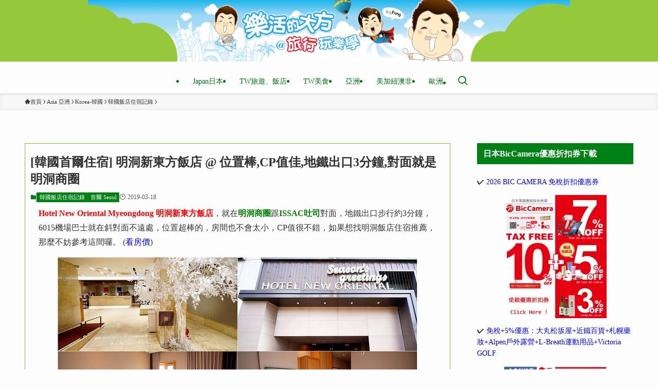

--- FILE ---
content_type: text/html
request_url: https://cdn.lightwidget.com/widgets/54c6d414d5335e669466199e6e920a42.html
body_size: 7109
content:
<!doctype html><html lang="en"><head><meta charset="utf-8"><meta name="viewport" content="width=device-width,initial-scale=1"><title>LightWidget - Responsive Widget for Instagram</title><link rel="canonical" href="https://cdn.lightwidget.com/widgets/54c6d414d5335e669466199e6e920a42.html"><style data-style="lightwidget">.lightwidget,.lightwidget *{border:0;box-sizing:border-box;line-height:1.5;margin:0;padding:0;-webkit-text-size-adjust:100%;-ms-text-size-adjust:100%;text-size-adjust:100%;vertical-align:baseline}.lightwidget{font-size:var(--lightwidget-font-size)}.lightwidget__tile{list-style:none;padding:var(--lightwidget-padding)}.lightwidget__tile--hidden{display:none}.lightwidget__image-wrapper{display:block;font-size:0;line-height:0}.lightwidget__link{background-color:transparent;cursor:pointer;display:block;position:relative;text-decoration:none}.lightwidget__caption,.lightwidget__reactions{color:var(--lightwidget-text-color);line-height:1.5;overflow:hidden;padding:.1rem}.lightwidget__caption{display:var(--lightwidget-caption)}.lightwidget__reactions{display:none}.lightwidget__image{border:0;height:auto;max-width:100%;width:100%}.lightwidget__posts{display:-webkit-flex;display:flex}.lightwidget__image-wrapper--carousel,.lightwidget__image-wrapper--video{position:relative}.lightwidget__image-wrapper--carousel:before,.lightwidget__image-wrapper--video:before{background:no-repeat 97% 3%/max(5%,1rem) auto;content:"";display:block;height:100%;left:0;opacity:.9;position:absolute;top:0;width:100%;z-index:1}.lightwidget__image-wrapper--carousel:before{background-image:url("data:image/svg+xml;charset=utf-8,%3Csvg xmlns='http://www.w3.org/2000/svg' xml:space='preserve' viewBox='0 0 50 50'%3E%3Cpath fill='%23fff' d='M2 15.1h31a2 2 0 0 1 2 2v31a2 2 0 0 1-2 2H2a2 2 0 0 1-2-2v-31c0-1.1.9-2 2-2'/%3E%3Cpath fill='%23fff' d='M50 32.9V2a2 2 0 0 0-2-2H17a2 2 0 0 0-2 2v.7c0 1.1.9 2 2 2h27.3c.5 0 1 .5 1 1V33c0 1.1.9 2 2 2h.7c1.1-.1 2-1 2-2.1'/%3E%3Cpath fill='%23fff' d='M42.5 40.5v-31a2 2 0 0 0-2-2h-31a2 2 0 0 0-2 2v.8c0 1.1.9 2 2 2h27.3c.6 0 1 .4 1 1v27.3c0 1.1.9 2 2 2h.7c1.1-.1 2-1 2-2.1'/%3E%3C/svg%3E")}.lightwidget__image-wrapper--video:before{background-image:url("data:image/svg+xml;charset=utf-8,%3Csvg xmlns='http://www.w3.org/2000/svg' xml:space='preserve' viewBox='0 0 512 512'%3E%3Cpath fill='%23fff' d='M116 512h280V0H116zm229-256-154 89V167zM492 0h-66v81h86V20c0-11-9-20-20-20M0 20v61h86V0H20C9 0 0 9 0 20m0 91h86v77H0zm0 107h86v76H0zm0 106h86v77H0zm0 107v61c0 11 9 20 20 20h66v-81zm426-213h86v76h-86zm0-107h86v77h-86zm0 320v81h66c11 0 20-9 20-20v-61zm0-107h86v77h-86z'/%3E%3Cpath fill='%23fff' d='M221 219v74l64-37z'/%3E%3C/svg%3E")}.lightwidget__focus{position:relative}.lightwidget__focus:focus{outline:none}.lightwidget__focus:after{box-shadow:inset 0 0 0 .4vw var(--lightwidget-focus-color);content:"";display:none;height:100%;left:0;position:absolute;top:0;width:100%}.lightwidget__focus:focus:after{display:block}.lightwidget__focus:focus:not(:focus-visible):after{display:none}.lightwidget__focus:focus-visible:after{display:block}:root{--lightwidget-font-size:1rem;--lightwidget-padding:2px;--lightwidget-caption:none;--lightwidget-columns:3;--lightwidget-focus-color:#ffab00;--lightwidget-text-color:#333333}html{line-height:1}body{margin:0}.lightwidget{font-family:-apple-system,system-ui,BlinkMacSystemFont,Arial,Helvetica,Verdana,sans-serif}.lightwidget__posts--grid{-webkit-flex-wrap:wrap;flex-wrap:wrap}.lightwidget__posts--grid .lightwidget__tile{-webkit-flex-basis:calc(100%/var(--lightwidget-columns));flex-basis:calc(100%/var(--lightwidget-columns));max-width:calc(100%/var(--lightwidget-columns))}.lightwidget__posts--image-format-square .lightwidget__image-wrapper{aspect-ratio:1;max-width:100%}.lightwidget__posts--image-format-square .lightwidget__image{height:100%;object-fit:cover}@supports not (aspect-ratio:auto){.lightwidget__posts--image-format-square .lightwidget__image-wrapper{position:relative;width:100%}.lightwidget__posts--image-format-square .lightwidget__image-wrapper:after{content:"";display:block;padding-bottom:100%}.lightwidget__posts--image-format-square .lightwidget__image{position:absolute}}</style></head><body><div class="lightwidget" data-id="54c6d414d5335e669466199e6e920a42"><ul class="lightwidget__posts lightwidget__posts--grid lightwidget__posts--image-format-square"><li class="lightwidget__tile"><a class="lightwidget__link lightwidget__focus" href="https://www.instagram.com/p/DThPhspCe90/" target="_blank" rel="noopener" data-clid="18035081897546648"><figure class="lightwidget__photo"><picture class="lightwidget__image-wrapper lightwidget__image-wrapper--carousel"><img src="https://scontent-fra5-2.cdninstagram.com/v/t51.82787-15/613105196_18557327461049116_6319213530939600503_n.jpg?stp=dst-jpg_e35_tt6&_nc_cat=109&ccb=7-5&_nc_sid=18de74&efg=eyJlZmdfdGFnIjoiQ0FST1VTRUxfSVRFTS5iZXN0X2ltYWdlX3VybGdlbi5DMyJ9&_nc_ohc=Hy5QL6hgKpAQ7kNvwEZlgf3&_nc_oc=Adk2m527F0qVQbGWNF_RM4xH4D_T36TAp3xTvGFtqzZAE8biKtjifvkM-j62qG3CEMG0cC6eZSxIiWagXIPP9GlN&_nc_zt=23&_nc_ht=scontent-fra5-2.cdninstagram.com&edm=ANo9K5cEAAAA&_nc_gid=P4LbA9vQrj_AtDYSN6V15A&oh=00_AfpQjNk1rujSzU1lBPQuwSiNg5JFQf0ujKcmu-SeLLgcgg&oe=6978B8AA" width="1080" height="1080" alt="香港尖沙咀的「Milkfill」在社群媒體上的小紅書、 IG、threads 上爆紅， 小小的店面常擠滿了排隊人潮， 大家都是為了那酥香的法式千層酥口感 搭配會爆漿的內餡，..." class="lightwidget__image" sizes="33vw"></picture><div class="lightwidget__reactions"><span class="lightwidget__likes">16</span><span class="lightwidget__comments">0</span></div><figcaption class="lightwidget__caption">香港尖沙咀的「Milkfill」在社群媒體上的小紅書、 IG、threads 上爆紅， 小小的店面常擠滿了排隊人潮， 大家都是為了那酥香的法式千層酥口感 搭配會爆漿的內餡，...</figcaption></figure></a></li><li class="lightwidget__tile"><a class="lightwidget__link lightwidget__focus" href="https://www.instagram.com/p/DS3pUOKEqVi/" target="_blank" rel="noopener" data-clid="18068757728137160"><figure class="lightwidget__photo"><picture class="lightwidget__image-wrapper lightwidget__image-wrapper--carousel"><img src="https://scontent-fra5-1.cdninstagram.com/v/t51.82787-15/607978482_18554505685049116_2186243592790177158_n.jpg?stp=dst-jpg_e35_tt6&_nc_cat=110&ccb=7-5&_nc_sid=18de74&efg=eyJlZmdfdGFnIjoiQ0FST1VTRUxfSVRFTS5iZXN0X2ltYWdlX3VybGdlbi5DMyJ9&_nc_ohc=W21qzLDdIx4Q7kNvwHNhnIL&_nc_oc=AdlsA4j-iDG6nwQHakHFB02SLyPJ2nzK7wrd6vqX3bd3wJXAuc0MhGOCShXngUBkVHWEc-Si7MhglfTXNlVRNIPr&_nc_zt=23&_nc_ht=scontent-fra5-1.cdninstagram.com&edm=ANo9K5cEAAAA&_nc_gid=P4LbA9vQrj_AtDYSN6V15A&oh=00_AfqX6-__R5YKV-42jLiRLCcB6nWuhRm6G5FckQtwTtsCig&oe=6978E37A" width="1080" height="1080" alt="有 123 座紅色鳥居的山口縣長門市的「元乃隅神社」 這些鳥居沿著山坡排到海邊， 配上藍色的海水，拍照真的很好看喔！ 這裡曾經被美國 CNN 選為日本最美的地方之一，..." class="lightwidget__image" sizes="33vw"></picture><div class="lightwidget__reactions"><span class="lightwidget__likes">16</span><span class="lightwidget__comments">0</span></div><figcaption class="lightwidget__caption">有 123 座紅色鳥居的山口縣長門市的「元乃隅神社」 這些鳥居沿著山坡排到海邊， 配上藍色的海水，拍照真的很好看喔！ 這裡曾經被美國 CNN 選為日本最美的地方之一，...</figcaption></figure></a></li><li class="lightwidget__tile"><a class="lightwidget__link lightwidget__focus" href="https://www.instagram.com/p/DSrOX25CfS6/" target="_blank" rel="noopener" data-clid="18308021446269101"><figure class="lightwidget__photo"><picture class="lightwidget__image-wrapper lightwidget__image-wrapper--carousel"><img src="https://scontent-fra3-1.cdninstagram.com/v/t51.82787-15/604847183_18553644964049116_2986143179903509726_n.jpg?stp=dst-jpg_e35_tt6&_nc_cat=105&ccb=7-5&_nc_sid=18de74&efg=eyJlZmdfdGFnIjoiQ0FST1VTRUxfSVRFTS5iZXN0X2ltYWdlX3VybGdlbi5DMyJ9&_nc_ohc=p1PoN0YwnqkQ7kNvwH05yEi&_nc_oc=AdlP_634vnROHs_wXvsIIbWNV8rDgRHgvzkZm47cwaPSvhmOOLh7PaBrA1OQMHGiG4PLrg6xq1Kq5vtQSlhtR4V8&_nc_zt=23&_nc_ht=scontent-fra3-1.cdninstagram.com&edm=ANo9K5cEAAAA&_nc_gid=P4LbA9vQrj_AtDYSN6V15A&oh=00_AfqgeyATltDcH8FmQPuNKdrx9hpZF9pqIWwfkJc45yG5Rg&oe=6978E691" width="1080" height="1080" alt="山口縣下關市有著很有名的「赤間神宮」， 它的建築長得像龍宮，顏色非常紅。 旁邊還有「日清和談紀念館」， 就是以前簽訂《馬關條約》的地方。 這兩個景點就在唐戶市場附近， 步行就能到，非常方便。..." class="lightwidget__image" sizes="33vw"></picture><div class="lightwidget__reactions"><span class="lightwidget__likes">29</span><span class="lightwidget__comments">0</span></div><figcaption class="lightwidget__caption">山口縣下關市有著很有名的「赤間神宮」， 它的建築長得像龍宮，顏色非常紅。 旁邊還有「日清和談紀念館」， 就是以前簽訂《馬關條約》的地方。 這兩個景點就在唐戶市場附近， 步行就能到，非常方便。...</figcaption></figure></a></li><li class="lightwidget__tile"><a class="lightwidget__link lightwidget__focus" href="https://www.instagram.com/p/DSjQg1iiaPc/" target="_blank" rel="noopener" data-clid="18323604304174947"><figure class="lightwidget__photo"><picture class="lightwidget__image-wrapper lightwidget__image-wrapper--carousel"><img src="https://scontent-fra3-1.cdninstagram.com/v/t51.82787-15/587782691_18553095883049116_7892018291008880982_n.jpg?stp=dst-jpg_e35_tt6&_nc_cat=101&ccb=7-5&_nc_sid=18de74&efg=eyJlZmdfdGFnIjoiQ0FST1VTRUxfSVRFTS5iZXN0X2ltYWdlX3VybGdlbi5DMyJ9&_nc_ohc=4Pq_Mftydf0Q7kNvwFPzuPn&_nc_oc=Adkpn34n7_MQ0GWbnN9G4kKyqTUQJ3bVcoNvT8O9GAdpsOev0T0yRnVnO53wDrBDBJgFUkOLEWdxJ8QqqyrWsKVO&_nc_zt=23&_nc_ht=scontent-fra3-1.cdninstagram.com&edm=ANo9K5cEAAAA&_nc_gid=P4LbA9vQrj_AtDYSN6V15A&oh=00_Afoiec6WoOZEreu9-qDAi5bm69NlkRUKU_f-GTes3aZNig&oe=6978E07F" width="1080" height="1080" alt="想看日本山口縣最美的風景嗎？ 下關市的「角島大橋」是很多旅遊雜誌和網路上的熱門話題。 這座橋橫跨在青翠的海面上，長度有 1780 公尺。 天氣好時， 藍天白雲大海就像「角島大橋」的背景畫布，..." class="lightwidget__image" sizes="33vw"></picture><div class="lightwidget__reactions"><span class="lightwidget__likes">19</span><span class="lightwidget__comments">0</span></div><figcaption class="lightwidget__caption">想看日本山口縣最美的風景嗎？ 下關市的「角島大橋」是很多旅遊雜誌和網路上的熱門話題。 這座橋橫跨在青翠的海面上，長度有 1780 公尺。 天氣好時， 藍天白雲大海就像「角島大橋」的背景畫布，...</figcaption></figure></a></li><li class="lightwidget__tile"><a class="lightwidget__link lightwidget__focus" href="https://www.instagram.com/p/DSaDPvnCQo0/" target="_blank" rel="noopener" data-clid="18075351827034597"><figure class="lightwidget__photo"><picture class="lightwidget__image-wrapper lightwidget__image-wrapper--carousel"><img src="https://scontent-fra3-1.cdninstagram.com/v/t51.82787-15/589956421_18552461773049116_5593851000737506305_n.jpg?stp=dst-jpg_e35_tt6&_nc_cat=108&ccb=7-5&_nc_sid=18de74&efg=eyJlZmdfdGFnIjoiQ0FST1VTRUxfSVRFTS5iZXN0X2ltYWdlX3VybGdlbi5DMyJ9&_nc_ohc=H_ZvnDW7dQsQ7kNvwEfHP50&_nc_oc=AdkdBMqhVbHVoIZwP5yR8uSCOMEJY1D8dXEto5Ds7wKC9qkmd11lED8w5oNUEZPiop5SeqXTEeQ2mTN7BWiPrn81&_nc_zt=23&_nc_ht=scontent-fra3-1.cdninstagram.com&edm=ANo9K5cEAAAA&_nc_gid=P4LbA9vQrj_AtDYSN6V15A&oh=00_AfpUaVChda9GQDD2FONUel7HVFaBaSY1Iortw82OOH31gQ&oe=6978CDF6" width="1080" height="1080" alt="島根縣安來市的「足立美術館」 是日本著名的藝術與庭園結合的景點， 擁有世界級的日本庭園和豐富的藝術收藏。 說到島根縣旅遊最值得一訪的景點， 就是蟬聯多年日本第一名庭園的「足立美術館」；..." class="lightwidget__image" sizes="33vw"></picture><div class="lightwidget__reactions"><span class="lightwidget__likes">16</span><span class="lightwidget__comments">0</span></div><figcaption class="lightwidget__caption">島根縣安來市的「足立美術館」 是日本著名的藝術與庭園結合的景點， 擁有世界級的日本庭園和豐富的藝術收藏。 說到島根縣旅遊最值得一訪的景點， 就是蟬聯多年日本第一名庭園的「足立美術館」；...</figcaption></figure></a></li><li class="lightwidget__tile"><a class="lightwidget__link lightwidget__focus" href="https://www.instagram.com/p/DSRMYqdiTqt/" target="_blank" rel="noopener" data-clid="18083531245881131"><figure class="lightwidget__photo"><picture class="lightwidget__image-wrapper lightwidget__image-wrapper--carousel"><img src="https://scontent-fra3-1.cdninstagram.com/v/t51.82787-15/590956148_18551889253049116_8660778601174411293_n.jpg?stp=dst-jpg_e35_tt6&_nc_cat=108&ccb=7-5&_nc_sid=18de74&efg=eyJlZmdfdGFnIjoiQ0FST1VTRUxfSVRFTS5iZXN0X2ltYWdlX3VybGdlbi5DMyJ9&_nc_ohc=Rn13TaVaJyUQ7kNvwEA5pM7&_nc_oc=Adnoy5jNHWbQzbtMEFQNlbv8gNvLxMrxpk_5Iiiu76mHX8lNTVuWaA0mXpXtiugjFuVPF8Rp_X-P_3OB6Cz94TDJ&_nc_zt=23&_nc_ht=scontent-fra3-1.cdninstagram.com&edm=ANo9K5cEAAAA&_nc_gid=P4LbA9vQrj_AtDYSN6V15A&oh=00_AfoF62jElZV_stuR2nGQwe0shset75WHn7qZdW9CqxqYmQ&oe=6978AF9D" width="1080" height="1080" alt="日本山口縣想要能賞楓也要能順道欣賞枯山水庭園的話， 那麼位於周南市的「漢陽寺」絕對是內行人才知道的秘境， 這裡不只是座古剎， 更因擁有昭和名師重森三玲設計的現代枯山水庭園而聞名全日本。..." class="lightwidget__image" sizes="33vw"></picture><div class="lightwidget__reactions"><span class="lightwidget__likes">23</span><span class="lightwidget__comments">0</span></div><figcaption class="lightwidget__caption">日本山口縣想要能賞楓也要能順道欣賞枯山水庭園的話， 那麼位於周南市的「漢陽寺」絕對是內行人才知道的秘境， 這裡不只是座古剎， 更因擁有昭和名師重森三玲設計的現代枯山水庭園而聞名全日本。...</figcaption></figure></a></li><li class="lightwidget__tile"><a class="lightwidget__link lightwidget__focus" href="https://www.instagram.com/p/DSG4qN5idtN/" target="_blank" rel="noopener" data-clid="17924716095187768"><figure class="lightwidget__photo"><picture class="lightwidget__image-wrapper lightwidget__image-wrapper--carousel"><img src="https://scontent-fra3-1.cdninstagram.com/v/t51.82787-15/591160955_18551135278049116_8685745026720016033_n.jpg?stp=dst-jpg_e35_tt6&_nc_cat=103&ccb=7-5&_nc_sid=18de74&efg=eyJlZmdfdGFnIjoiQ0FST1VTRUxfSVRFTS5iZXN0X2ltYWdlX3VybGdlbi5DMyJ9&_nc_ohc=qXYun03yr7cQ7kNvwGUCVKB&_nc_oc=AdlU9waKhmvLTIBx9R2zU08WQME8N67Yyar50icsnecynLfkvBTRYLyCYFU_IzsOKaP1HlrKE4Z7t9B3Nq4fgLt0&_nc_zt=23&_nc_ht=scontent-fra3-1.cdninstagram.com&edm=ANo9K5cEAAAA&_nc_gid=P4LbA9vQrj_AtDYSN6V15A&oh=00_Afo2icwsg1Fpzd33Ba7QhXiLIEIEGsNHtJGzUV-Fe6uzUw&oe=6978C431" width="1080" height="1080" alt="山口市秘境賞楓想去哪？ 一定要把「兩足寺」收進口袋名單！ 被稱作「紅葉寺」的它， 雖然低調、交通困難、沒大批觀光客， 卻有約150株楓樹把整座寺院染成橘紅世界。..." class="lightwidget__image" sizes="33vw"></picture><div class="lightwidget__reactions"><span class="lightwidget__likes">17</span><span class="lightwidget__comments">0</span></div><figcaption class="lightwidget__caption">山口市秘境賞楓想去哪？ 一定要把「兩足寺」收進口袋名單！ 被稱作「紅葉寺」的它， 雖然低調、交通困難、沒大批觀光客， 卻有約150株楓樹把整座寺院染成橘紅世界。...</figcaption></figure></a></li><li class="lightwidget__tile"><a class="lightwidget__link lightwidget__focus" href="https://www.instagram.com/p/DQvhMQmCXGy/" target="_blank" rel="noopener" data-clid="18086991014489628"><figure class="lightwidget__photo"><picture class="lightwidget__image-wrapper lightwidget__image-wrapper--carousel"><img src="https://scontent-fra3-1.cdninstagram.com/v/t51.82787-15/573658966_18544237546049116_7315313603985747983_n.jpg?stp=dst-jpg_e35_tt6&_nc_cat=101&ccb=7-5&_nc_sid=18de74&efg=eyJlZmdfdGFnIjoiQ0FST1VTRUxfSVRFTS5iZXN0X2ltYWdlX3VybGdlbi5DMyJ9&_nc_ohc=JvG_4aictvYQ7kNvwHbV13p&_nc_oc=AdkeEa-SEfaUpdgcsyyB29lrz2jW-GauPgGzqznV4gJti7dUVBc-BCE3JF4eNcuKJck8deZA6EKx3YPT7MCS0WmW&_nc_zt=23&_nc_ht=scontent-fra3-1.cdninstagram.com&edm=ANo9K5cEAAAA&_nc_gid=P4LbA9vQrj_AtDYSN6V15A&oh=00_Afp7SCeVQYy_eJUlA9fJtMrmCjTrTiut0qY0TFlSvWsz9Q&oe=6978D053" width="1080" height="1080" alt="從台中爆紅的「刁民酸菜魚」 以不當愚民，當刁民的 slogan ， 並主打比臉盆還大的超狂份量、 改良四川口味的酸麻湯頭， 無論是招牌的「秘罈酸菜魚」 或是酸甜不辣的「初戀番茄魚」，..." class="lightwidget__image" sizes="33vw"></picture><div class="lightwidget__reactions"><span class="lightwidget__likes">20</span><span class="lightwidget__comments">0</span></div><figcaption class="lightwidget__caption">從台中爆紅的「刁民酸菜魚」 以不當愚民，當刁民的 slogan ， 並主打比臉盆還大的超狂份量、 改良四川口味的酸麻湯頭， 無論是招牌的「秘罈酸菜魚」 或是酸甜不辣的「初戀番茄魚」，...</figcaption></figure></a></li><li class="lightwidget__tile"><a class="lightwidget__link lightwidget__focus" href="https://www.instagram.com/p/DQlGCnHCfVN/" target="_blank" rel="noopener" data-clid="17916873276072520"><figure class="lightwidget__photo"><picture class="lightwidget__image-wrapper lightwidget__image-wrapper--carousel"><img src="https://scontent-fra5-2.cdninstagram.com/v/t51.82787-15/572780930_18543261421049116_708499595626261261_n.jpg?stp=dst-jpg_e35_tt6&_nc_cat=107&ccb=7-5&_nc_sid=18de74&efg=eyJlZmdfdGFnIjoiQ0FST1VTRUxfSVRFTS5iZXN0X2ltYWdlX3VybGdlbi5DMyJ9&_nc_ohc=FRybh_iHORoQ7kNvwHR4LvK&_nc_oc=AdmQFYlrx3BIcO6l3LHnV7QtolTPrkcLZzHCJaXoVYK5DaVYRTi26Rms8lFyS0b4J4Hc2bs3foKyc3k4lzplTE87&_nc_zt=23&_nc_ht=scontent-fra5-2.cdninstagram.com&edm=ANo9K5cEAAAA&_nc_gid=P4LbA9vQrj_AtDYSN6V15A&oh=00_Afo1hf0wcVhXhjbiT0VkQofsozJqFV9UcTBMk20HiwT1jQ&oe=6978B1AD" width="1080" height="1080" alt="好友聚餐就是要找評價評論多的餐廳， 這間距捷運南京復興站步行約3分鐘的「Cin Cin Osteria 請請義大利餐廳 慶城店」， 店名「Cin Cin」是義大利文的「乾杯」，..." class="lightwidget__image" sizes="33vw"></picture><div class="lightwidget__reactions"><span class="lightwidget__likes">18</span><span class="lightwidget__comments">0</span></div><figcaption class="lightwidget__caption">好友聚餐就是要找評價評論多的餐廳， 這間距捷運南京復興站步行約3分鐘的「Cin Cin Osteria 請請義大利餐廳 慶城店」， 店名「Cin Cin」是義大利文的「乾杯」，...</figcaption></figure></a></li></ul></div><script>var widget;!function(){"use strict";function t(e){return t="function"==typeof Symbol&&"symbol"==typeof Symbol.iterator?function(t){return typeof t}:function(t){return t&&"function"==typeof Symbol&&t.constructor===Symbol&&t!==Symbol.prototype?"symbol":typeof t},t(e)}function e(t,e){for(var n=0;n<e.length;n++){var o=e[n];o.enumerable=o.enumerable||!1,o.configurable=!0,"value"in o&&(o.writable=!0),Object.defineProperty(t,r(o.key),o)}}function r(e){var r=function(e){if("object"!=t(e)||!e)return e;var r=e[Symbol.toPrimitive];if(void 0!==r){var n=r.call(e,"string");if("object"!=t(n))return n;throw new TypeError("@@toPrimitive must return a primitive value.")}return String(e)}(e);return"symbol"==t(r)?r:r+""}var n=function(){return t=function t(e){!function(t,e){if(!(t instanceof e))throw new TypeError("Cannot call a class as a function")}(this,t),this.options=e,this.modules=[]},(r=[{key:"registerModule",value:function(t){this.modules.push(t)}},{key:"init",value:function(t){if(!(t instanceof Element))throw new TypeError("Value passed as domElement is not DOM element");this.el=t.querySelector(".lightwidget__posts");var e=this.options.breakpoints.filter((function(t){return!0===t.base})).pop();this._initBaseModules(e)}},{key:"getWidgetId",value:function(){return this.options.widgetId}},{key:"_initBaseModules",value:function(t){var e=this;this.modules=this.modules.map((function(t){return new t(e.el)})),this.modules.forEach((function(r){return r.run(t,e.options)}))}}])&&e(t.prototype,r),Object.defineProperty(t,"prototype",{writable:!1}),t;var t,r}();function o(t){return o="function"==typeof Symbol&&"symbol"==typeof Symbol.iterator?function(t){return typeof t}:function(t){return t&&"function"==typeof Symbol&&t.constructor===Symbol&&t!==Symbol.prototype?"symbol":typeof t},o(t)}function i(t,e){for(var r=0;r<e.length;r++){var n=e[r];n.enumerable=n.enumerable||!1,n.configurable=!0,"value"in n&&(n.writable=!0),Object.defineProperty(t,u(n.key),n)}}function u(t){var e=function(t){if("object"!=o(t)||!t)return t;var e=t[Symbol.toPrimitive];if(void 0!==e){var r=e.call(t,"string");if("object"!=o(r))return r;throw new TypeError("@@toPrimitive must return a primitive value.")}return String(t)}(t);return"symbol"==o(e)?e:e+""}var a=function(){return t=function t(){!function(t,e){if(!(t instanceof e))throw new TypeError("Cannot call a class as a function")}(this,t),this.cssVariablesSupported=this._checkCssVariablesSupport(),!0!==this.cssVariablesSupported&&this._setStylesProperties()},(e=[{key:"run",value:function(){if(!0!==this.cssVariablesSupported){var t=this._extractCssVariables(this.originalStyles);this.styleEl.innerHTML=this._replaceVariables(this.originalStyles,t)}}},{key:"_checkCssVariablesSupport",value:function(){var t=document.createElement("div");return t.style.setProperty("--l","w"),"w"===t.style.getPropertyValue("--l")}},{key:"_setStylesProperties",value:function(){this.styleEl=document.querySelector('style[data-style="lightwidget"]'),this.originalStyles=this.styleEl.innerHTML}},{key:"_extractCssVariables",value:function(t){for(var e=new RegExp(/[{;](--lightwidget-([a-z-]*)):([^;}]+)/g),r=[],n=e.exec(t);null!==n;)r[n[1]]=n[3],n=e.exec(t);return r}},{key:"_replaceVariables",value:function(t,e){for(var r in e)Object.prototype.hasOwnProperty.call(e,r)&&(t=t.split("var(".concat(r,")")).join(e[r]));return t}}])&&i(t.prototype,e),Object.defineProperty(t,"prototype",{writable:!1}),t;var t,e}();function l(t){return l="function"==typeof Symbol&&"symbol"==typeof Symbol.iterator?function(t){return typeof t}:function(t){return t&&"function"==typeof Symbol&&t.constructor===Symbol&&t!==Symbol.prototype?"symbol":typeof t},l(t)}function c(t,e){for(var r=0;r<e.length;r++){var n=e[r];n.enumerable=n.enumerable||!1,n.configurable=!0,"value"in n&&(n.writable=!0),Object.defineProperty(t,s(n.key),n)}}function s(t){var e=function(t){if("object"!=l(t)||!t)return t;var e=t[Symbol.toPrimitive];if(void 0!==e){var r=e.call(t,"string");if("object"!=l(r))return r;throw new TypeError("@@toPrimitive must return a primitive value.")}return String(t)}(t);return"symbol"==l(e)?e:e+""}var f=function(){return t=function t(e){var r=this;!function(t,e){if(!(t instanceof e))throw new TypeError("Cannot call a class as a function")}(this,t),this.el=e.parentElement,this.widgetId=this.el.getAttribute("data-id"),e.addEventListener("lightwidget-load-more",(function(){r._sendPostMessage()}))},(e=[{key:"_sendPostMessage",value:function(){var t={type:"lightwidget_size",widgetId:this.widgetId,size:this.el.offsetHeight};window.parent.postMessage(t,"*")}},{key:"run",value:function(){var t=this;window.addEventListener("resize",(function(){return t._sendPostMessage()}),!1),"https"===window.location.protocol&&window.addEventListener("deviceorientation",(function(){return t._sendPostMessage()}),!1),setInterval((function(){return t._sendPostMessage()}),500)}}])&&c(t.prototype,e),Object.defineProperty(t,"prototype",{writable:!1}),t;var t,e}();function y(t){return y="function"==typeof Symbol&&"symbol"==typeof Symbol.iterator?function(t){return typeof t}:function(t){return t&&"function"==typeof Symbol&&t.constructor===Symbol&&t!==Symbol.prototype?"symbol":typeof t},y(t)}function p(t,e){for(var r=0;r<e.length;r++){var n=e[r];n.enumerable=n.enumerable||!1,n.configurable=!0,"value"in n&&(n.writable=!0),Object.defineProperty(t,b(n.key),n)}}function b(t){var e=function(t){if("object"!=y(t)||!t)return t;var e=t[Symbol.toPrimitive];if(void 0!==e){var r=e.call(t,"string");if("object"!=y(r))return r;throw new TypeError("@@toPrimitive must return a primitive value.")}return String(t)}(t);return"symbol"==y(e)?e:e+""}function d(t){return d="function"==typeof Symbol&&"symbol"==typeof Symbol.iterator?function(t){return typeof t}:function(t){return t&&"function"==typeof Symbol&&t.constructor===Symbol&&t!==Symbol.prototype?"symbol":typeof t},d(t)}function v(t,e){for(var r=0;r<e.length;r++){var n=e[r];n.enumerable=n.enumerable||!1,n.configurable=!0,"value"in n&&(n.writable=!0),Object.defineProperty(t,m(n.key),n)}}function m(t){var e=function(t){if("object"!=d(t)||!t)return t;var e=t[Symbol.toPrimitive];if(void 0!==e){var r=e.call(t,"string");if("object"!=d(r))return r;throw new TypeError("@@toPrimitive must return a primitive value.")}return String(t)}(t);return"symbol"==d(e)?e:e+""}function h(){try{var t=!Boolean.prototype.valueOf.call(Reflect.construct(Boolean,[],(function(){})))}catch(t){}return(h=function(){return!!t})()}function g(){return g="undefined"!=typeof Reflect&&Reflect.get?Reflect.get.bind():function(t,e,r){var n=function(t,e){for(;!{}.hasOwnProperty.call(t,e)&&null!==(t=w(t)););return t}(t,e);if(n){var o=Object.getOwnPropertyDescriptor(n,e);return o.get?o.get.call(arguments.length<3?t:r):o.value}},g.apply(null,arguments)}function w(t){return w=Object.setPrototypeOf?Object.getPrototypeOf.bind():function(t){return t.__proto__||Object.getPrototypeOf(t)},w(t)}function S(t,e){return S=Object.setPrototypeOf?Object.setPrototypeOf.bind():function(t,e){return t.__proto__=e,t},S(t,e)}var P=function(t){function e(t){return function(t,e){if(!(t instanceof e))throw new TypeError("Cannot call a class as a function")}(this,e),function(t,e,r){return e=w(e),function(t,e){if(e&&("object"==d(e)||"function"==typeof e))return e;if(void 0!==e)throw new TypeError("Derived constructors may only return object or undefined");return function(t){if(void 0===t)throw new ReferenceError("this hasn't been initialised - super() hasn't been called");return t}(t)}(t,h()?Reflect.construct(e,r||[],w(t).constructor):e.apply(t,r))}(this,e,[t])}return function(t,e){if("function"!=typeof e&&null!==e)throw new TypeError("Super expression must either be null or a function");t.prototype=Object.create(e&&e.prototype,{constructor:{value:t,writable:!0,configurable:!0}}),Object.defineProperty(t,"prototype",{writable:!1}),e&&S(t,e)}(e,t),r=e,n=[{key:"sendRequest",value:function(t){var r,n,o,i=new XMLHttpRequest,u=(r=e,n=this,"function"==typeof(o=g(w(1&3?r.prototype:r),"sendRequest",n))?function(t){return o.apply(n,t)}:o)([t]);return i.open("GET",u,!0),i.send(null),u}}],n&&v(r.prototype,n),Object.defineProperty(r,"prototype",{writable:!1}),r;var r,n}(function(){return t=function t(e){!function(t,e){if(!(t instanceof e))throw new TypeError("Cannot call a class as a function")}(this,t),this.el=e.parentElement,this.widgetId=this.el.getAttribute("data-id")},(e=[{key:"sendRequest",value:function(t){var e={a:(new Date).getTime(),b:this.widgetId,c:t.dataset.clid,d:"c"},r=Object.keys(e).map((function(t){return"".concat(encodeURIComponent(t),"=").concat(encodeURIComponent(e[t]))})).join("&");return"https://lightwidget.com/widgets/_.gif?".concat(r)}},{key:"run",value:function(){var t=this;this.el.addEventListener("click",(function(e){for(var r=e.target;r!==document;r=r.parentNode)if(r.hasAttribute("data-clid")){t.sendRequest(r);break}}))}}])&&p(t.prototype,e),Object.defineProperty(t,"prototype",{writable:!1}),t;var t,e}());const j=new n({"widgetId":"54c6d414d5335e669466199e6e920a42","breakpoints":[{"base":true,"breakpointWidth":4000,"type":"grid","columns":3,"numberOfPhotos":9,"numberOfLoadMorePhotos":10,"hoverEffect":"none","captions":{"show":false,"length":30},"slider":{"speed":4000,"autoplay":true,"navigation":"hidden"},"imageFormat":"square"}]});j.registerModule(a),j.registerModule(f),j.registerModule(P),j.init(document.querySelector(".lightwidget")),widget={}.default}();</script></body></html>

--- FILE ---
content_type: text/html; charset=utf-8
request_url: https://www.google.com/recaptcha/api2/aframe
body_size: 265
content:
<!DOCTYPE HTML><html><head><meta http-equiv="content-type" content="text/html; charset=UTF-8"></head><body><script nonce="ciI7s49daHSp9JcKR6arWQ">/** Anti-fraud and anti-abuse applications only. See google.com/recaptcha */ try{var clients={'sodar':'https://pagead2.googlesyndication.com/pagead/sodar?'};window.addEventListener("message",function(a){try{if(a.source===window.parent){var b=JSON.parse(a.data);var c=clients[b['id']];if(c){var d=document.createElement('img');d.src=c+b['params']+'&rc='+(localStorage.getItem("rc::a")?sessionStorage.getItem("rc::b"):"");window.document.body.appendChild(d);sessionStorage.setItem("rc::e",parseInt(sessionStorage.getItem("rc::e")||0)+1);localStorage.setItem("rc::h",'1769143810533');}}}catch(b){}});window.parent.postMessage("_grecaptcha_ready", "*");}catch(b){}</script></body></html>

--- FILE ---
content_type: application/javascript; charset=utf-8
request_url: https://fundingchoicesmessages.google.com/f/AGSKWxWR_7phf5p-1QxZJb_H25FLfZXt-NJXjfg7q07XlBddi6cR7m1Ba7rWv84CT8TpQNVMIgMbuKit9FgXb90WlHbwBTEEkBPGGRSwdaTrFTg75xi_CbKSBgFfcGUhFXfjqzpbqYlHYMJ-cxRvxj1aPVH4nib0KROi6Ao2AjQqc5zu2r7dcq1wuRepI5r4/_/ad_status./vrdinterads-/ad-top./adv-scroll./webadvert.
body_size: -1289
content:
window['203a1c44-df6d-4012-966f-b141121187a3'] = true;

--- FILE ---
content_type: text/javascript;charset=UTF-8
request_url: https://whos.amung.us/pingjs/?k=z0gt5vsljzf1&t=%5B%E9%9F%93%E5%9C%8B%E9%A6%96%E7%88%BE%E4%BD%8F%E5%AE%BF%5D%20%E6%98%8E%E6%B4%9E%E6%96%B0%E6%9D%B1%E6%96%B9%E9%A3%AF%E5%BA%97%20%40%20%E4%BD%8D%E7%BD%AE%E6%A3%92%2CCP%E5%80%BC%E4%BD%B3%2C%E5%9C%B0%E9%90%B5%E5%87%BA%E5%8F%A33%E5%88%86%E9%90%98%2C%E5%B0%8D%E9%9D%A2%E5%B0%B1%E6%98%AF%E6%98%8E%E6%B4%9E%E5%95%86%E5%9C%88%20-%20%E6%A8%82%E6%B4%BB%E7%9A%84%E5%A4%A7%E6%96%B9&c=d&x=https%3A%2F%2Fwww.bigfang.tw%2Fblog%2Fpost%2Fhotel-new-oriental-myeongdong&y=&a=0&v=27&r=6532
body_size: -45
content:
WAU_r_d('117','z0gt5vsljzf1',0);